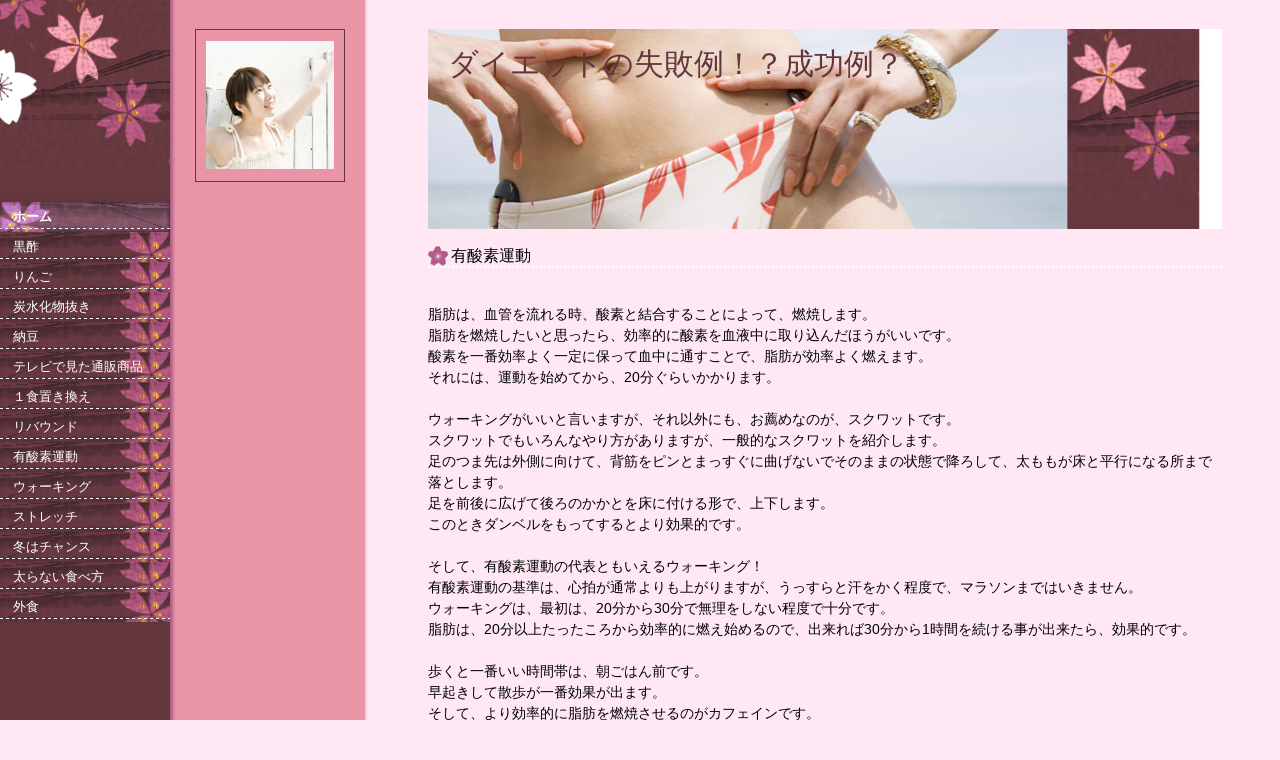

--- FILE ---
content_type: text/html
request_url: http://www.resrocket.com/01_yuu.html
body_size: 1861
content:
<!DOCTYPE HTML PUBLIC "-//W3C//DTD HTML 4.01 Transitional//EN">
<html lang="ja">
<head>
<meta http-equiv="Content-Type" content="text/html; charset=UTF-8" />
<meta http-equiv="Content-Style-Type" content="text/css" />
<style type="text/css" media="all">
	@import url(css/style.css);
</style>
<title>有酸素運動</title>
</head>

<body>
<div id="navi-wrapper">
<div id="navi">
<ul>
  <li class="selected"><a href="/">ホーム</a></li>
  <li><a href="blackvinegar.html">黒酢</a></li>
  <li><a href="apple.html">りんご</a></li>
  <li><a href="cut.html">炭水化物抜き</a></li>
  <li><a href="natto.html">納豆</a></li>
  <li><a href="mailorder.html">テレビで見た通販商品</a></li>
  <li><a href="replacement.html">１食置き換え</a></li>
  <li><a href="rebound.html">リバウンド</a></li>
  
  <li><a href="01_yuu.html">有酸素運動</a></li>
  <li><a href="02_aruku.html">ウォーキング</a></li>
  <li><a href="03_suto.html">ストレッチ</a></li>
  <li><a href="04_huyu.html">冬はチャンス</a></li>
  <li><a href="05_tabekata.html">太らない食べ方</a></li>
  <li><a href="06_gaisyoku.html">外食</a></li>
  
</ul>
</div>
</div>

<div id="column-wrapper">
  <div class="column">
    <div id="ah5"></div>
    <p><img alt="" src="image/obj_01.jpg" width="128" height="128"></p>
  </div>
</div>
<div id="content">
<div class="banner">
<div id="ah1">ダイエットの失敗例！？成功例？</div>
</div>
<div id="ah3">有酸素運動</div>
<br>
脂肪は、血管を流れる時、酸素と結合することによって、燃焼します。<br>
脂肪を燃焼したいと思ったら、効率的に酸素を血液中に取り込んだほうがいいです。<br>
酸素を一番効率よく一定に保って血中に通すことで、脂肪が効率よく燃えます。<br>
それには、運動を始めてから、20分ぐらいかかります。<br><br>

ウォーキングがいいと言いますが、それ以外にも、お薦めなのが、スクワットです。<br>
スクワットでもいろんなやり方がありますが、一般的なスクワットを紹介します。<br>
足のつま先は外側に向けて、背筋をピンとまっすぐに曲げないでそのままの状態で降ろして、太ももが床と平行になる所まで落とします。<br>
足を前後に広げて後ろのかかとを床に付ける形で、上下します。<br>
このときダンベルをもってするとより効果的です。<br><br>

そして、有酸素運動の代表ともいえるウォーキング！<br>
有酸素運動の基準は、心拍が通常よりも上がりますが、うっすらと汗をかく程度で、マラソンまではいきません。<br>
ウォーキングは、最初は、20分から30分で無理をしない程度で十分です。<br>
脂肪は、20分以上たったころから効率的に燃え始めるので、出来れば30分から1時間を続ける事が出来たら、効果的です。<br><br>

歩くと一番いい時間帯は、朝ごはん前です。<br>
早起きして散歩が一番効果が出ます。<br>
そして、より効率的に脂肪を燃焼させるのがカフェインです。<br>
カフェインが入った、コーヒー、紅茶、緑茶を飲んでから、歩くと燃焼がアップします。<br><br>

牛乳をウォーキングから帰ってから飲むと、筋力アップのために、たんぱく質を寄り効率的に吸収します。<br><br>

そして、ウォーキングは脂肪だけでなくストレスも燃焼してくれます。<br>
体の筋肉を動かすと、脳も活性化して、自律神経も活発になり、ストレスが発散されます。<br><br>

<br>
<br>
<br>
<br>
<br>
<br>
<br><br>

<div id="footer">
<p>Copyright(C) Diet All rights reserved.</p>
</div>
</div>
</body>
</html>

--- FILE ---
content_type: text/css
request_url: http://www.resrocket.com/css/style.css
body_size: 76
content:
@charset "utf-8";

@import url(default.css); 
@import url(layout.css); 

--- FILE ---
content_type: text/css
request_url: http://www.resrocket.com/css/default.css
body_size: 695
content:
@charset "utf-8";

/*reset*/
*
{
	margin:0;
	padding:0;
}


body
{
	font-size: 90%;
	line-height: 1.5em;
	color: #000;
	text-align: center;
	margin: 0;
	background : #ffe8f3 url(../image/background.png) repeat-y;
	font-family: "メイリオ",Meiryo,"ヒラギノ角ゴ Pro W3","Hiragino Kaku Gothic Pro","MS PGothic",Osaka,sans-serif;
}

#ah1
{
	font-size: 210%;
	line-height:1em;
	color: #63363d;
	padding:20px;
}

#ah2,#ah3,#ah4
{
	margin:1em 0;
}

#ah2 
{
	color:#fff;
	font-size:120%;
	padding-left:0.5em;
	background : url(../image/midashi.png) no-repeat;
}

#ah3 
{
	font-size:110%;
	padding-left:1.5em;
	background : url(../image/icon.png) no-repeat left center;
	border-bottom:2px dotted #fff;
}

#ah4
{
	font-size: 100%;
	line-height:1.5em;
	height:1.5em;
	color:#63363d;
	padding-left:0.3em;
	border-top:1px solid #63363d;
	border-bottom:1px solid #63363d;	
}


/*link*/
a:link,a:visited
{
	color : #090;
}

a:hover
{
	text-decoration: none;
	color: #cfe808;
}

/*list*/
ul
{
	margin: 0 0 0 2em;

}

ul li
{
	margin: 0.5em 0;
}

/*clear*/
.clear
{
	clear: both;
}

/*table*/
dl {
	width:auto;
	border-top:thin dotted #63363d;
	border-left:thin dotted #63363d;
	border-right:thin dotted #63363d;
	background:#fff;
	margin-bottom:1.5em;
}


dt {
	color:#63363d;
	float: left;
	margin:0 1em 0;
	padding: 10px 0;	
	font-weight: bold;
	line-height: 150%; 
	display: inline;
}


dd {
	padding: 10px 0;
	line-height: 150%;
	border-bottom: dotted thin #63363d;
}

--- FILE ---
content_type: text/css
request_url: http://www.resrocket.com/css/layout.css
body_size: 692
content:
@charset "utf-8";

/*navigation*/
#navi-wrapper {
	text-align:left;
	width: 170px;
	position: absolute;
	top: 0;
	left: 0;
	margin: 0;
	padding-top:13em;
	background : url(../image/banner1.png) no-repeat;
}

#navi-wrapper #navi
{
	width : 100%;
	margin-top:1em;
	margin-bottom:1em;
}

#navi-wrapper #navi ul 
{
	margin: 0;
}


#navi-wrapper #navi ul li
{
	font-size: 90%;
	width : 100%;
	line-height: 30px;
	list-style-type: none;
	vertical-align:top;
	margin: 0;
	background : url(../image/button1.png) no-repeat;
}


#navi-wrapper #navi a
{
	color:#fff;
	text-decoration: none;
	display: block;
	padding-left:1em;
}


#navi-wrapper #navi li.selected a
{
	font-weight:bold;
}


#navi-wrapper #navi li.selected,#navi-wrapper #navi a:hover
{
	font-weight:bold;
	background : url(../image/button2.png) no-repeat;
}

/*column*/
#column-wrapper {
	width: 200px;
	position: absolute;
	top: 0px;
	left: 170px;
	margin: 0;
	padding-top:1em;
}

#column-wrapper .column
{
	text-align:left;
	margin: 1em auto;
	width: 150px;
}

#ah5
{
	font-size:100%;
	color:#fff;
	background : url(../image/sidebar-midashi.png) repeat-x;
	padding-left:1em; 
	border-top: 1px solid #63363d;	
	border-right: 1px solid #63363d;	
	border-left: 1px solid #63363d;	

}

#column-wrapper .column p

{
	color: #ffe8f3; 
	font-size:80%;
	line-height:1.3em;
	border-right: 1px solid #63363d;	
	border-bottom: 1px solid #63363d;	
	border-left: 1px solid #63363d;	
	padding:1em 0.9em;

}


/*content*/
#content
{
	text-align:left;
	position: absolute;
	top: 0px;
	left: 370px;
	margin:0;
	padding: 2em 4em;
}

#content .banner
{
	height: 200px;
	background : url(../image/banner2.jpg) repeat-x;
}

#content .first,#content .second{
	width: 48%;
	margin-bottom:1.5em;
}

#content .first{
	float: left;
}
#content .second{
	float: right;
}

#content li{
	list-style : url(../image/list.png);
}

/*footer*/
#footer
{
	font-size:80%;
	margin-top: 2em;
	padding: 0;
	border-top:#63363d 1px dotted;

}

#footer p 
{
	text-align: center;
	padding: 1em;
}
